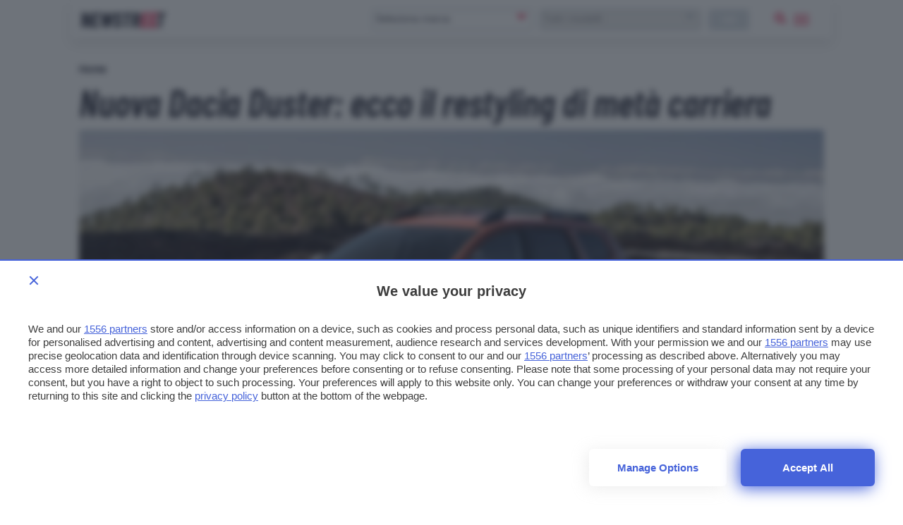

--- FILE ---
content_type: text/css
request_url: https://www.newstreet.it/app/themes/newstreet/styles/core/core.css?ver=1.0.066
body_size: 17986
content:
/*! Spectre.css v0.5.8 | MIT License | github.com/picturepan2/spectre */@font-face{font-family:caricons;src:url(../../assets/icons/caricons.eot?k9do8y);src:url(../../assets/icons/caricons.eot?k9do8y#iefix) format('embedded-opentype'),url(../../assets/icons/caricons.ttf?k9do8y) format('truetype'),url(../../assets/icons/caricons.woff?k9do8y) format('woff'),url(../../assets/icons/caricons.svg?k9do8y#caricons) format('svg');font-weight:400;font-style:normal;font-display:swap}[class*=" ns-"],[class^=ns-]{font-family:caricons!important;speak:none;font-style:normal;font-weight:400;font-variant:normal;text-transform:none;line-height:1;-webkit-font-smoothing:antialiased;-moz-osx-font-smoothing:grayscale}.ns-berlina2v:before{content:"\e900"}.ns-berlina3v:before{content:"\e901"}.ns-cabrio:before{content:"\e902"}.ns-citycar:before{content:"\e903"}.ns-coupe:before{content:"\e904"}.ns-crossover:before{content:"\e905"}.ns-documenti:before{content:"\e906"}.ns-eco-sostenibilita:before{content:"\e907"}.ns-innovazione:before{content:"\e908"}.ns-manutenzione:before{content:"\e909"}.ns-monovolume:before{content:"\e90a"}.ns-volante:before{content:"\e90b"}.ns-patente:before{content:"\e90c"}.ns-risparmiare:before{content:"\e90d"}.ns-smart-mobility:before{content:"\e90e"}.ns-sport:before{content:"\e90f"}.ns-stationwagon:before{content:"\e910"}.ns-suv:before{content:"\e911"}.ns-tecnologia:before{content:"\e912"}.city-car:before{content:"\e903"}.citycar:before{content:"\e903"}.berlina-2-vol:before{content:"\e900"}.ns-berlina-2-vol:before{content:"\e900"}.berlina-3-vol:before{content:"\e901"}.ns-berlina-3-vol:before{content:"\e901"}.cabriolet:before{content:"\e902"}.ns-cabriolet:before{content:"\e902"}.coupe:before{content:"\e904"}.crossover:before{content:"\e905"}.monovolume:before{content:"\e90a"}.suv:before{content:"\e911"}.wagon:before{content:"\e910"}.ns-wagon:before{content:"\e910"}.targa:before{content:"\e90f"}@font-face{font-family:ns_icon;src:url(../../assets/fonts/ns_icon/ns_icon.eot?1d8kj8);src:url(../../assets/fonts/ns_icon/ns_icon.eot?1d8kj8#iefix) format('embedded-opentype'),url(../../assets/fonts/ns_icon/ns_icon.ttf?1d8kj8) format('truetype'),url(../../assets/fonts/ns_icon/ns_icon.woff?1d8kj8) format('woff'),url(../../assets/fonts/ns_icon/ns_icon.svg?1d8kj8#ns_icon) format('svg');font-weight:400;font-style:normal;font-display:swap}[class*=" icon-"],[class^=icon-]{font-family:ns_icon!important;speak:none;font-style:normal;font-weight:400;font-variant:normal;text-transform:none;line-height:1;-webkit-font-smoothing:antialiased;-moz-osx-font-smoothing:grayscale}.icon-angle-double-left:before{content:"\e900"}.icon-angle-double-right:before{content:"\e91b"}.icon-angle-down:before{content:"\e902"}.icon-angle-right:before{content:"\e91c"}.icon-arrow-alt-circle-down:before{content:"\e904"}.icon-arrow-right:before{content:"\e905"}.icon-bell:before{content:"\e906"}.icon-camera:before{content:"\e907"}.icon-clock:before{content:"\e908"}.icon-cog:before{content:"\e909"}.icon-copyright:before{content:"\e90a"}.icon-expand:before{content:"\e90b"}.icon-facebook-f:before{content:"\e90c"}.icon-flipboard:before{content:"\e90d"}.icon-link:before{content:"\e90e"}.icon-paper-plane:before{content:"\e90f"}.icon-pause-circle:before{content:"\e910"}.icon-play-circle:before{content:"\e911"}.icon-plus:before{content:"\e91d"}.icon-search:before{content:"\e91e"}.icon-th:before{content:"\e914"}.icon-twitter:before{content:"\e915"}.icon-whatsapp:before{content:"\e916"}.icon-check:before{content:"\f00c"}.icon-map-marker:before{content:"\f041"}.icon-compress:before{content:"\f066"}.icon-phone:before{content:"\f095"}html{font-family:sans-serif;-ms-text-size-adjust:100%;-webkit-text-size-adjust:100%}body{margin:0}article,aside,header,nav,section{display:block}figcaption,figure,main{display:block}hr{box-sizing:content-box;height:0;overflow:visible}a{background-color:transparent;-webkit-text-decoration-skip:objects}a:active,a:hover{outline-width:0}address{font-style:normal}b,strong{font-weight:inherit}b,strong{font-weight:bolder}code,kbd,pre,samp{font-family:"SF Mono","Segoe UI Mono","Roboto Mono",Menlo,Courier,monospace;font-size:1em}dfn{font-style:italic}small{font-size:80%;font-weight:400}sub,sup{font-size:75%;line-height:0;position:relative;vertical-align:baseline}sub{bottom:-.25em}sup{top:-.5em}audio,video{display:inline-block}audio:not([controls]){display:none;height:0}img{border-style:none}svg:not(:root){overflow:hidden}button,input,optgroup,select,textarea{font-family:inherit;font-size:inherit;line-height:inherit;margin:0}button,input{overflow:visible}button,select{text-transform:none}[type=reset],[type=submit],button,html [type=button]{-webkit-appearance:button}[type=button]::-moz-focus-inner,[type=reset]::-moz-focus-inner,[type=submit]::-moz-focus-inner,button::-moz-focus-inner{border-style:none;padding:0}fieldset{border:0;margin:0;padding:0}legend{box-sizing:border-box;color:inherit;display:table;max-width:100%;padding:0;white-space:normal}progress{display:inline-block;vertical-align:baseline}textarea{overflow:auto}[type=checkbox],[type=radio]{box-sizing:border-box;padding:0}[type=number]::-webkit-inner-spin-button,[type=number]::-webkit-outer-spin-button{height:auto}[type=search]{-webkit-appearance:textfield;outline-offset:-2px}[type=search]::-webkit-search-cancel-button,[type=search]::-webkit-search-decoration{-webkit-appearance:none}::-webkit-file-upload-button{-webkit-appearance:button;font:inherit}details,menu{display:block}summary{display:list-item;outline:0}canvas{display:inline-block}template{display:none}[hidden]{display:none}.table{border-collapse:collapse;border-spacing:0;width:100%;text-align:left}.table.table-striped tbody tr:nth-of-type(odd){background:#ececf2}.table tbody tr.active,.table.table-striped tbody tr.active{background:#e3e3eb}.table.table-hover tbody tr:hover{background:#e3e3eb}.table.table-scroll{display:block;overflow-x:auto;padding-bottom:.75rem;white-space:nowrap}.table td,.table th{border-bottom:.05rem solid #cecfdd;padding:.6rem .4rem}.table th{border-bottom-width:.1rem}.btn{appearance:none;background:#fff;border:.05rem solid #ed1a4d;border-radius:4px;color:#ed1a4d;cursor:pointer;display:inline-block;font-size:.8rem;height:1.8rem;line-height:1.2rem;outline:0;padding:.25rem .4rem;text-align:center;text-decoration:none;transition:background .2s,border .2s,box-shadow .2s,color .2s;user-select:none;vertical-align:middle;white-space:nowrap}.btn:focus{box-shadow:0 0 0 .1rem rgba(237,26,77,.2)}.btn:focus,.btn:hover{background:#fbcbd7;border-color:#e61245;text-decoration:none}.btn.active,.btn:active{background:#e61245;border-color:#ce103e;color:#fff;text-decoration:none}.btn.active.loading::after,.btn:active.loading::after{border-bottom-color:#fff;border-left-color:#fff}.btn.disabled,.btn:disabled,.btn[disabled]{cursor:default;opacity:.5;pointer-events:none}.btn.btn-primary{background:#ed1a4d;border-color:#e61245;color:#fff}.btn.btn-primary:focus,.btn.btn-primary:hover{background:#dc1142;border-color:#ce103e;color:#fff}.btn.btn-primary.active,.btn.btn-primary:active{background:#d3113f;border-color:#c50f3b;color:#fff}.btn.btn-primary.loading::after{border-bottom-color:#fff;border-left-color:#fff}.btn.btn-success{background:#32b643;border-color:#2faa3f;color:#fff}.btn.btn-success:focus{box-shadow:0 0 0 .1rem rgba(50,182,67,.2)}.btn.btn-success:focus,.btn.btn-success:hover{background:#30ae40;border-color:#2da23c;color:#fff}.btn.btn-success.active,.btn.btn-success:active{background:#2a9a39;border-color:#278e34;color:#fff}.btn.btn-success.loading::after{border-bottom-color:#fff;border-left-color:#fff}.btn.btn-error{background:#e85600;border-color:#d95000;color:#fff}.btn.btn-error:focus{box-shadow:0 0 0 .1rem rgba(232,86,0,.2)}.btn.btn-error:focus,.btn.btn-error:hover{background:#de5200;border-color:#cf4d00;color:#fff}.btn.btn-error.active,.btn.btn-error:active{background:#c44900;border-color:#b54300;color:#fff}.btn.btn-error.loading::after{border-bottom-color:#fff;border-left-color:#fff}.btn.btn-link{background:0 0;border-color:transparent;color:#ed1a4d}.btn.btn-link.active,.btn.btn-link:active,.btn.btn-link:focus,.btn.btn-link:hover{color:#c50f3b}.btn.btn-sm{font-size:.7rem;height:1.4rem;padding:.05rem .3rem}.btn.btn-lg{font-size:.9rem;height:2rem;padding:.35rem .6rem}.btn.btn-block{display:block;width:100%}.btn.btn-action{width:1.8rem;padding-left:0;padding-right:0}.btn.btn-action.btn-sm{width:1.4rem}.btn.btn-action.btn-lg{width:2rem}.btn.btn-clear{background:0 0;border:0;color:currentColor;height:1rem;line-height:.8rem;margin-left:.2rem;margin-right:-2px;opacity:1;padding:.1rem;text-decoration:none;width:1rem}.btn.btn-clear:focus,.btn.btn-clear:hover{background:rgba(236,236,242,.5);opacity:.95}.btn.btn-clear::before{content:"\2715"}.btn-group{display:inline-flex;flex-wrap:wrap}.btn-group .btn{flex:1 0 auto}.btn-group .btn:first-child:not(:last-child){border-bottom-right-radius:0;border-top-right-radius:0}.btn-group .btn:not(:first-child):not(:last-child){border-radius:0;margin-left:-.05rem}.btn-group .btn:last-child:not(:first-child){border-bottom-left-radius:0;border-top-left-radius:0;margin-left:-.05rem}.btn-group .btn.active,.btn-group .btn:active,.btn-group .btn:focus,.btn-group .btn:hover{z-index:1}.btn-group.btn-group-block{display:flex}.btn-group.btn-group-block .btn{flex:1 0 0}.form-group:not(:last-child){margin-bottom:.4rem}fieldset{margin-bottom:.8rem}legend{font-size:.9rem;font-weight:500;margin-bottom:.8rem}.form-label{display:block;line-height:1.2rem;padding:.3rem 0}.form-label.label-sm{font-size:.7rem;padding:.1rem 0}.form-label.label-lg{font-size:.9rem;padding:.4rem 0}.form-input{appearance:none;background:#fff;background-image:none;border:.05rem solid #b0b1c8;border-radius:4px;color:#313347;display:block;font-size:.8rem;height:1.8rem;line-height:1.2rem;max-width:100%;outline:0;padding:.25rem .4rem;position:relative;transition:background .2s,border .2s,box-shadow .2s,color .2s;width:100%}.form-input:focus{box-shadow:0 0 0 .1rem rgba(237,26,77,.2);border-color:#ed1a4d}.form-input::placeholder{color:#b0b1c8}.form-input.input-sm{font-size:.7rem;height:1.4rem;padding:.05rem .3rem}.form-input.input-lg{font-size:.9rem;height:2rem;padding:.35rem .6rem}.form-input.input-inline{display:inline-block;vertical-align:middle;width:auto}.form-input[type=file]{height:auto}textarea.form-input,textarea.form-input.input-lg,textarea.form-input.input-sm{height:auto}.form-input-hint{color:#b0b1c8;font-size:.7rem;margin-top:.2rem}.has-success .form-input-hint,.is-success+.form-input-hint{color:#32b643}.has-error .form-input-hint,.is-error+.form-input-hint{color:#e85600}.form-select{appearance:none;border:.05rem solid #b0b1c8;border-radius:4px;color:inherit;font-size:.8rem;height:1.8rem;line-height:1.2rem;outline:0;padding:.25rem .4rem;vertical-align:middle;width:100%;background:#fff}.form-select:focus{box-shadow:0 0 0 .1rem rgba(237,26,77,.2);border-color:#ed1a4d}.form-select::-ms-expand{display:none}.form-select.select-sm{font-size:.7rem;height:1.4rem;padding:.05rem 1.1rem .05rem .3rem}.form-select.select-lg{font-size:.9rem;height:2rem;padding:.35rem 1.4rem .35rem .6rem}.form-select[multiple],.form-select[size]{height:auto;padding:.25rem .4rem}.form-select[multiple] option,.form-select[size] option{padding:.1rem .2rem}.form-select:not([multiple]):not([size]){background:#fff url("data:image/svg+xml;charset=utf8,%3Csvg%20xmlns='http://www.w3.org/2000/svg'%20viewBox='0%200%204%205'%3E%3Cpath%20fill='%23667189'%20d='M2%200L0%202h4zm0%205L0%203h4z'/%3E%3C/svg%3E") no-repeat right .35rem center/.4rem .5rem;padding-right:1.2rem}.has-icon-left,.has-icon-right{position:relative}.has-icon-left .form-icon,.has-icon-right .form-icon{height:.8rem;margin:0 .25rem;position:absolute;top:50%;transform:translateY(-50%);width:.8rem;z-index:2}.has-icon-left .form-icon{left:.05rem}.has-icon-left .form-input{padding-left:1.3rem}.has-icon-right .form-icon{right:.05rem}.has-icon-right .form-input{padding-right:1.3rem}.form-checkbox,.form-radio,.form-switch{display:block;line-height:1.2rem;margin:.2rem 0;min-height:1.4rem;padding:.1rem .4rem .1rem 1.2rem;position:relative}.form-checkbox input,.form-radio input,.form-switch input{clip:rect(0,0,0,0);height:1px;margin:-1px;overflow:hidden;position:absolute;width:1px}.form-checkbox input:focus+.form-icon,.form-radio input:focus+.form-icon,.form-switch input:focus+.form-icon{box-shadow:0 0 0 .1rem rgba(237,26,77,.2);border-color:#ed1a4d}.form-checkbox input:checked+.form-icon,.form-radio input:checked+.form-icon,.form-switch input:checked+.form-icon{background:#ed1a4d;border-color:#ed1a4d}.form-checkbox .form-icon,.form-radio .form-icon,.form-switch .form-icon{border:.05rem solid #b0b1c8;cursor:pointer;display:inline-block;position:absolute;transition:background .2s,border .2s,box-shadow .2s,color .2s}.form-checkbox.input-sm,.form-radio.input-sm,.form-switch.input-sm{font-size:.7rem;margin:0}.form-checkbox.input-lg,.form-radio.input-lg,.form-switch.input-lg{font-size:.9rem;margin:.3rem 0}.form-checkbox .form-icon,.form-radio .form-icon{background:#fff;height:.8rem;left:0;top:.3rem;width:.8rem}.form-checkbox input:active+.form-icon,.form-radio input:active+.form-icon{background:#e3e3eb}.form-checkbox .form-icon{border-radius:4px}.form-checkbox input:checked+.form-icon::before{background-clip:padding-box;border:.1rem solid #fff;border-left-width:0;border-top-width:0;content:"";height:9px;left:50%;margin-left:-3px;margin-top:-6px;position:absolute;top:50%;transform:rotate(45deg);width:6px}.form-checkbox input:indeterminate+.form-icon{background:#ed1a4d;border-color:#ed1a4d}.form-checkbox input:indeterminate+.form-icon::before{background:#fff;content:"";height:2px;left:50%;margin-left:-5px;margin-top:-1px;position:absolute;top:50%;width:10px}.form-radio .form-icon{border-radius:50%}.form-radio input:checked+.form-icon::before{background:#fff;border-radius:50%;content:"";height:6px;left:50%;position:absolute;top:50%;transform:translate(-50%,-50%);width:6px}.form-switch{padding-left:2rem}.form-switch .form-icon{background:#b0b1c8;background-clip:padding-box;border-radius:.45rem;height:.9rem;left:0;top:.25rem;width:1.6rem}.form-switch .form-icon::before{background:#fff;border-radius:50%;content:"";display:block;height:.8rem;left:0;position:absolute;top:0;transition:background .2s,border .2s,box-shadow .2s,color .2s,left .2s;width:.8rem}.form-switch input:checked+.form-icon::before{left:14px}.form-switch input:active+.form-icon::before{background:#ececf2}.input-group{display:flex}.input-group .input-group-addon{background:#ececf2;border:.05rem solid #b0b1c8;border-radius:4px;line-height:1.2rem;padding:.25rem .4rem;white-space:nowrap}.input-group .input-group-addon.addon-sm{font-size:.7rem;padding:.05rem .3rem}.input-group .input-group-addon.addon-lg{font-size:.9rem;padding:.35rem .6rem}.input-group .form-input,.input-group .form-select{flex:1 1 auto;width:1%}.input-group .input-group-btn{z-index:1}.input-group .form-input:first-child:not(:last-child),.input-group .form-select:first-child:not(:last-child),.input-group .input-group-addon:first-child:not(:last-child),.input-group .input-group-btn:first-child:not(:last-child){border-bottom-right-radius:0;border-top-right-radius:0}.input-group .form-input:not(:first-child):not(:last-child),.input-group .form-select:not(:first-child):not(:last-child),.input-group .input-group-addon:not(:first-child):not(:last-child),.input-group .input-group-btn:not(:first-child):not(:last-child){border-radius:0;margin-left:-.05rem}.input-group .form-input:last-child:not(:first-child),.input-group .form-select:last-child:not(:first-child),.input-group .input-group-addon:last-child:not(:first-child),.input-group .input-group-btn:last-child:not(:first-child){border-bottom-left-radius:0;border-top-left-radius:0;margin-left:-.05rem}.input-group .form-input:focus,.input-group .form-select:focus,.input-group .input-group-addon:focus,.input-group .input-group-btn:focus{z-index:2}.input-group .form-select{width:auto}.input-group.input-inline{display:inline-flex}.form-input.is-success,.form-select.is-success,.has-success .form-input,.has-success .form-select{background:#f9fdfa;border-color:#32b643}.form-input.is-success:focus,.form-select.is-success:focus,.has-success .form-input:focus,.has-success .form-select:focus{box-shadow:0 0 0 .1rem rgba(50,182,67,.2)}.form-input.is-error,.form-select.is-error,.has-error .form-input,.has-error .form-select{background:#fffaf7;border-color:#e85600}.form-input.is-error:focus,.form-select.is-error:focus,.has-error .form-input:focus,.has-error .form-select:focus{box-shadow:0 0 0 .1rem rgba(232,86,0,.2)}.form-checkbox.is-error .form-icon,.form-radio.is-error .form-icon,.form-switch.is-error .form-icon,.has-error .form-checkbox .form-icon,.has-error .form-radio .form-icon,.has-error .form-switch .form-icon{border-color:#e85600}.form-checkbox.is-error input:checked+.form-icon,.form-radio.is-error input:checked+.form-icon,.form-switch.is-error input:checked+.form-icon,.has-error .form-checkbox input:checked+.form-icon,.has-error .form-radio input:checked+.form-icon,.has-error .form-switch input:checked+.form-icon{background:#e85600;border-color:#e85600}.form-checkbox.is-error input:focus+.form-icon,.form-radio.is-error input:focus+.form-icon,.form-switch.is-error input:focus+.form-icon,.has-error .form-checkbox input:focus+.form-icon,.has-error .form-radio input:focus+.form-icon,.has-error .form-switch input:focus+.form-icon{box-shadow:0 0 0 .1rem rgba(232,86,0,.2);border-color:#e85600}.form-checkbox.is-error input:indeterminate+.form-icon,.has-error .form-checkbox input:indeterminate+.form-icon{background:#e85600;border-color:#e85600}.form-input:not(:placeholder-shown):invalid{border-color:#e85600}.form-input:not(:placeholder-shown):invalid:focus{box-shadow:0 0 0 .1rem rgba(232,86,0,.2);background:#fffaf7}.form-input:not(:placeholder-shown):invalid+.form-input-hint{color:#e85600}.form-input.disabled,.form-input:disabled,.form-select.disabled,.form-select:disabled{background-color:#e3e3eb;cursor:not-allowed;opacity:.5}.form-input[readonly]{background-color:#ececf2}input.disabled+.form-icon,input:disabled+.form-icon{background:#e3e3eb;cursor:not-allowed;opacity:.5}.form-switch input.disabled+.form-icon::before,.form-switch input:disabled+.form-icon::before{background:#fff}.form-horizontal{padding:.4rem 0}.form-horizontal .form-group{display:flex;flex-wrap:wrap}.form-inline{display:inline-block}.label{border-radius:4px;line-height:1.25;padding:.1rem .2rem;background:#e3e3eb;color:#3c3d56;display:inline-block}.label.label-rounded{border-radius:5rem;padding-left:.4rem;padding-right:.4rem}.label.label-primary{background:#ed1a4d;color:#fff}.label.label-secondary{background:#fbcbd7;color:#ed1a4d}.label.label-success{background:#32b643;color:#fff}.label.label-warning{background:#ffb700;color:#fff}.label.label-error{background:#e85600;color:#fff}.img-responsive{display:block;height:auto;max-width:100%}.img-fit-cover{object-fit:cover}.img-cover{object-fit:cover;height:100%!important;overflow:hidden}.img-contain{object-fit:contain}.img-fit-contain{object-fit:contain}.video-responsive{display:block;overflow:hidden;padding:0;position:relative;width:100%}.video-responsive::before{content:"";display:block;padding-bottom:56.25%}.video-responsive embed,.video-responsive iframe,.video-responsive object{border:0;bottom:0;height:100%;left:0;position:absolute;right:0;top:0;width:100%}video.video-responsive{height:auto;max-width:100%}video.video-responsive::before{content:none}.video-responsive-4-3::before{padding-bottom:75%}.video-responsive-1-1::before{padding-bottom:100%}.figure{margin:0 0 .4rem 0}.figure .figure-caption{color:#5b5e83;margin-top:.4rem}.bar{background:#e3e3eb;border-radius:4px;display:flex;flex-wrap:nowrap;height:.8rem;width:100%}.bar.bar-sm{height:.2rem}.bar .bar-item{background:#ed1a4d;color:#fff;display:block;font-size:.7rem;flex-shrink:0;line-height:.8rem;height:100%;position:relative;text-align:center;width:0}.bar .bar-item:first-child{border-bottom-left-radius:4px;border-top-left-radius:4px}.bar .bar-item:last-child{border-bottom-right-radius:4px;border-top-right-radius:4px;flex-shrink:1}.bar-slider{height:.1rem;margin:.4rem 0;position:relative}.bar-slider .bar-item{left:0;padding:0;position:absolute}.bar-slider .bar-item:not(:last-child):first-child{background:#e3e3eb;z-index:1}.bar-slider .bar-slider-btn{background:#ed1a4d;border:0;border-radius:50%;height:.6rem;padding:0;position:absolute;right:0;top:50%;transform:translate(50%,-50%);width:.6rem}.bar-slider .bar-slider-btn:active{box-shadow:0 0 0 .1rem #ed1a4d}.menu{box-shadow:0 .05rem .2rem rgba(39,40,56,.3);background:#fff;border-radius:4px;list-style:none;margin:0;min-width:180px;padding:.4rem;transform:translateY(.2rem);z-index:300}.menu.menu-nav{background:0 0;box-shadow:none}.menu .menu-item{margin-top:0;padding:0 .4rem;position:relative;text-decoration:none}.menu .menu-item>a{border-radius:4px;color:inherit;display:block;margin:0 -.4rem;padding:.2rem .4rem;text-decoration:none}.menu .menu-item>a:focus,.menu .menu-item>a:hover{background:#fbcbd7;color:#ed1a4d}.menu .menu-item>a.active,.menu .menu-item>a:active{background:#fbcbd7;color:#ed1a4d}.menu .menu-item .form-checkbox,.menu .menu-item .form-radio,.menu .menu-item .form-switch{margin:.1rem 0}.menu .menu-item+.menu-item{margin-top:.2rem}.menu .menu-badge{align-items:center;display:flex;height:100%;position:absolute;right:0;top:0}.menu .menu-badge .label{margin-right:.4rem}.modal{align-items:center;bottom:0;display:none;justify-content:center;left:0;opacity:0;overflow:hidden;padding:.4rem;position:fixed;right:0;top:0}.modal.active,.modal:target{display:flex;opacity:1;z-index:400}.modal.active .modal-overlay,.modal:target .modal-overlay{background:rgba(236,236,242,.75);bottom:0;cursor:default;display:block;left:0;position:absolute;right:0;top:0}.modal.active .modal-container,.modal:target .modal-container{animation:slide-down .2s ease 1;z-index:1}.modal.modal-sm .modal-container{max-width:320px;padding:0 .4rem}.modal.modal-lg .modal-overlay{background:#fff}.modal.modal-lg .modal-container{box-shadow:none;max-width:960px}.modal-container{box-shadow:0 .2rem .5rem rgba(39,40,56,.3);background:#fff;border-radius:4px;display:flex;flex-direction:column;max-height:75vh;max-width:640px;padding:0 .8rem;width:100%}.modal-container.modal-fullheight{max-height:100vh}.modal-container .modal-header{color:#272838;padding:.8rem}.modal-container .modal-body{overflow-y:auto;padding:.8rem;position:relative}.modal-container .modal-footer{padding:.8rem;text-align:right}.pagination{display:flex;list-style:none;margin:.2rem 0;padding:.2rem 0}.pagination .page-item{margin:.2rem .05rem}.pagination .page-item span{display:inline-block;padding:.2rem .2rem}.pagination .page-item a{border-radius:4px;display:inline-block;padding:.2rem .4rem;text-decoration:none}.pagination .page-item a:focus,.pagination .page-item a:hover{color:#ed1a4d}.pagination .page-item.disabled a{cursor:default;opacity:.5;pointer-events:none}.pagination .page-item.active a{background:#ed1a4d;color:#fff}.pagination .page-item.page-next,.pagination .page-item.page-prev{flex:1 0 50%}.pagination .page-item.page-next{text-align:right}.pagination .page-item .page-item-title{margin:0}.pagination .page-item .page-item-subtitle{margin:0;opacity:.5}.tooltip{position:relative}.tooltip::after{background:rgba(39,40,56,.95);border-radius:4px;bottom:100%;color:#fff;content:attr(data-tooltip);display:block;font-size:.7rem;left:50%;max-width:320px;opacity:0;overflow:hidden;padding:.2rem .4rem;pointer-events:none;position:absolute;text-overflow:ellipsis;transform:translate(-50%,.4rem);transition:opacity .2s,transform .2s;white-space:pre;z-index:300}.tooltip:focus::after,.tooltip:hover::after{opacity:1;transform:translate(-50%,-.2rem)}.tooltip.disabled,.tooltip[disabled]{pointer-events:auto}.tooltip.tooltip-right::after{bottom:50%;left:100%;transform:translate(-.2rem,50%)}.tooltip.tooltip-right:focus::after,.tooltip.tooltip-right:hover::after{transform:translate(.2rem,50%)}.tooltip.tooltip-bottom::after{bottom:auto;top:100%;transform:translate(-50%,-.4rem)}.tooltip.tooltip-bottom:focus::after,.tooltip.tooltip-bottom:hover::after{transform:translate(-50%,.2rem)}.tooltip.tooltip-left::after{bottom:50%;left:auto;right:100%;transform:translate(.4rem,50%)}.tooltip.tooltip-left:focus::after,.tooltip.tooltip-left:hover::after{transform:translate(-.2rem,50%)}.grid{box-sizing:border-box;display:-webkit-flex;display:-ms-flexbox;display:-webkit-box;display:flex;-webkit-flex:0 1 auto;-ms-flex:0 1 auto;-webkit-box-flex:0;flex:0 1 auto;-webkit-flex-direction:row;-ms-flex-direction:row;-webkit-box-orient:horizontal;-webkit-box-direction:normal;flex-direction:row;-webkit-flex-wrap:wrap;-ms-flex-wrap:wrap;flex-wrap:wrap;margin:0 -12px 0 -12px}.grid.grid-nogutter{margin:0}.grid.grid-nogutter>.col{padding:0}.col{box-sizing:border-box;-webkit-flex:0 0 auto;-ms-flex:0 0 auto;flex:0 0 auto;-webkit-flex-grow:1;-ms-flex-positive:1;-webkit-box-flex:1;flex-grow:1;-ms-flex-preferred-size:0;-webkit-flex-basis:0;flex-basis:0;max-width:100%;min-width:0;padding:0 12px 0 12px}.col-align-top{-webkit-align-self:flex-start;-ms-flex-item-align:start;align-self:flex-start}.col-align-bottom{align-self:flex-end}.col-align-middle{-webkit-align-self:center;-ms-flex-item-align:center;align-self:center}.col-top{justify-content:flex-start!important;flex-direction:column;display:flex}.col-bottom{justify-content:flex-end!important;flex-direction:column;display:flex}.col-middle{justify-content:center;flex-direction:column;display:flex}.grid-start{-webkit-box-pack:start;-ms-flex-pack:start;justify-content:flex-start}.grid-center{-webkit-box-pack:center;-ms-flex-pack:center;justify-content:center}.grid-end{-webkit-box-pack:end;-ms-flex-pack:end;justify-content:flex-end}.grid-around{justify-content:space-around}.grid-between{-webkit-box-pack:justify;-ms-flex-pack:justify;justify-content:space-between}.col-first{-webkit-box-ordinal-group:0;-ms-flex-order:-1;order:-1}.col-last{-webkit-box-ordinal-group:2;-ms-flex-order:1;order:1}.grid-reverse{-webkit-box-orient:horizontal;-webkit-box-direction:reverse;-ms-flex-direction:row-reverse;flex-direction:row-reverse}.col-fixed{flex:initial}.col-grow-2{flex-grow:2}.col-grow-3{flex-grow:3}.col-grow-4{flex-grow:4}.col-grow-5{flex-grow:5}.col-grow-6{flex-grow:6}.col-grow-7{flex-grow:7}.col-grow-8{flex-grow:8}.col-grow-9{flex-grow:9}.col-grow-10{flex-grow:10}.col-grow-11{flex-grow:11}.col-1{-ms-flex-preferred-size:8.333333333%;-webkit-flex-basis:8.333333333%;flex-basis:8.333333333%;max-width:8.333333333%}.col-2{-ms-flex-preferred-size:16.666666667%;-webkit-flex-basis:16.666666667%;flex-basis:16.666666667%;max-width:16.666666667%}.col-3{-ms-flex-preferred-size:25%;-webkit-flex-basis:25%;flex-basis:25%;max-width:25%}.col-4{-ms-flex-preferred-size:33.333333333%;-webkit-flex-basis:33.333333333%;flex-basis:33.333333333%;max-width:33.333333333%}.col-5{-ms-flex-preferred-size:41.666666667%;-webkit-flex-basis:41.666666667%;flex-basis:41.666666667%;max-width:41.666666667%}.col-6{-ms-flex-preferred-size:50%;-webkit-flex-basis:50%;flex-basis:50%;max-width:50%}.col-7{-ms-flex-preferred-size:58.333333333%;-webkit-flex-basis:58.333333333%;flex-basis:58.333333333%;max-width:58.333333333%}.col-8{-ms-flex-preferred-size:66.666666667%;-webkit-flex-basis:66.666666667%;flex-basis:66.666666667%;max-width:66.666666667%}.col-9{-ms-flex-preferred-size:75%;-webkit-flex-basis:75%;flex-basis:75%;max-width:75%}.col-10{-ms-flex-preferred-size:83.333333333%;-webkit-flex-basis:83.333333333%;flex-basis:83.333333333%;max-width:83.333333333%}.col-11{-ms-flex-preferred-size:91.666666667%;-webkit-flex-basis:91.666666667%;flex-basis:91.666666667%;max-width:91.666666667%}.col-12{-ms-flex-preferred-size:100%;-webkit-flex-basis:100%;flex-basis:100%;max-width:100%}.col-brand{-ms-flex-preferred-size:12.5%;-webkit-flex-basis:12.5%;flex-basis:12.5%;max-width:12.5%}@media only screen and (max-width:624px){.col-brand{-ms-flex-preferred-size:25%;-webkit-flex-basis:25%;flex-basis:25%;max-width:25%}}@media only screen and (max-width:480px){.col-brand{-ms-flex-preferred-size:33.333333333%;-webkit-flex-basis:33.333333333%;flex-basis:33.333333333%;max-width:33.333333333%}}@media only screen and (max-width:480px){.col-sm{flex:100%;max-width:100%}.col-sm-4{flex:33.3333%;max-width:33.3333%}.col-sm-6{flex:50%;max-width:50%}}@media only screen and (max-width:624px){.col-md{flex:100%;max-width:100%}.col-md-6{flex:50%;max-width:50%}.col-md-3{flex:25%;max-width:25%}}@media only screen and (max-width:744px){.col-lg{flex:100%;max-width:100%}}.spacer-small{height:24px;width:100%;display:block}@media only screen and (min-width:320px) and (max-width:480px){.col.col-xs-6{width:50%;flex-basis:50%;max-width:50%}}body,html{position:relative;height:100%;margin:0;padding:0}*{box-sizing:border-box}body{background:#fff;font-size:14px;color:#272838;font-family:Barlow,sans-serif;margin:0;padding:0}.main-wrapper{max-width:1080px;margin:auto}.main-container{margin:auto;max-width:1080px;width:1080px;box-sizing:border-box;padding:12px;background:#fff;padding-top:78px}@media only screen and (max-width:942px){.main-container{width:100%}}@media only screen and (max-width:780px){.main-container{max-width:780px;width:100%}}@media only screen and (min-width:320px) and (max-width:480px){.main-container{max-width:480px;width:100%;padding-top:60px}}.footer-container{box-sizing:border-box}.img-responsive{width:100%;height:auto;display:block}.table-layout{display:table;width:100%}@media only screen and (max-width:942px){.table-layout{display:block}}.table-layout .article-main{display:table-cell;padding:0 0 0 32px;clear:both;position:relative;max-width:730px;vertical-align:top}@media only screen and (max-width:942px){.table-layout .article-main{padding:0}}@media only screen and (max-width:942px){.table-layout .article-main{display:block;padding:0;max-width:initial}}@media only screen and (max-width:780px){.table-layout .article-main{display:block;padding:12px}}.table-layout .article-main.widget{padding:0 0 0 24px}@media only screen and (max-width:942px){.table-layout .article-main.widget{padding:0}}.table-layout .article-main.widget .card{margin:0 0 24px 0}.table-layout.reverse .article-main{padding:0 24px 0 0}@media only screen and (max-width:942px){.table-layout.reverse .article-main{padding:0}}.table-layout.reverse .excerpt{display:none}.fixed-width-300{display:table-cell;width:300px;padding-left:0}@media only screen and (max-width:942px){.fixed-width-300{display:none!important;padding-left:0}}.fixed-width-80{display:table-cell;width:70px;text-align:center;vertical-align:top}@media only screen and (max-width:780px){.fixed-width-80{display:none;padding-right:0}}section{padding:0 0 12px 0}.spacer-1{height:12px}.spacer-2{height:24px}.spacer-3{height:32px}.spacer-4{height:48px}.spacer-5{height:52px}.main-footer{text-align:center;width:100%;display:block;background:#272838;padding:24px 0 12px;color:#fff;font-size:12px;font-weight:500;font-family:Barlow,sans-serif}.main-footer ul{list-style-type:none;margin:0;padding:0}.main-footer ul li{display:inline-block;margin:0 16px}.main-footer a{color:#fff}.main-footer .nav-item a{position:relative;display:inline-block;text-decoration:none}.main-footer .nav-item a::after{position:absolute;left:0;content:'';width:100%;height:2px;background:#ed1a4d;bottom:-4px;transform:scale(0,1);transition:transform .3s;transform-origin:left top;height:1px;background-color:#fff}.main-footer .nav-item a:hover::after{transform-origin:right top;transform:scale(1,2)}a.footer-featured{display:block;opacity:1;transition:opacity .2s ease}a.footer-featured a:hover{text-decoration:none;opacity:.9}.footer-grid .grid{text-align:left;font-size:13px}@media only screen and (max-width:780px){.footer-grid .footer-featured{margin-top:8px}}@media only screen and (max-width:780px){.footer-grid .col{margin-bottom:8px}}.footer-colophon{color:#fff;margin:12px auto}.footer-list{margin-bottom:32px}.footer-list .footer-postlist ul{margin:24px;text-align:left}.footer-list .footer-postlist ul li{display:block}.footer-list .footer-postlist ul li a{color:#f7f7f7}.footer-list .footer-postlist ul li a:hover{color:#cacaca}.logo-footer{max-width:140px;display:block;margin:32px auto 32px}::selection{color:#2e2e3e;background:#cacaca;text-shadow:none;box-shadow:none;text-decoration-color:#fff}.embed-container{position:relative;padding-bottom:56.25%;height:0;overflow:hidden;max-width:100%;border-radius:4px}.embed-container embed,.embed-container iframe,.embed-container object{position:absolute;top:0;left:0;width:100%;height:100%}.round{border-radius:50%}.radius{border-radius:4px}#blz-copy-to-clipboard{position:absolute;top:0;margin-top:-6000px}.sidebanner-single{max-width:300px;border-radius:4px}.sidebanner-single.is-stuck{margin-top:24px}.banner-content{text-align:center}.grid-sh{display:-ms-flex;display:-webkit-flex;display:flex}@media only screen and (max-width:780px){.grid-sh{display:block}}.grid-sh .col-sh-6{width:50%}@media only screen and (max-width:780px){.grid-sh .col-sh-6{width:100%}}.grid-sh .col-sh-4.col-sh-sm.lnd-image{min-width:148px;max-width:148px}@media only screen and (max-width:780px){.grid-sh .col-sh-4.col-sh-sm.lnd-image{width:100%;min-width:100%;max-width:100%}}.grid-sh>div:first-child{margin-right:12px}article .wp-block-image{padding:0;margin:0}article img{border-radius:4px}.info-table{background:0 0;margin-bottom:12px}@media only screen and (max-width:942px){.info-table{padding:12px;margin-bottom:16px}}@media only screen and (min-width:320px) and (max-width:480px){.info-table{padding:12px;display:block;overflow-x:scroll;overflow-y:hidden;white-space:nowrap;padding-bottom:0;margin:0}}@media only screen and (min-width:320px) and (max-width:480px){.info-table::-webkit-scrollbar{width:0!important;display:none}}.hero{position:relative;display:block}.hero.model img.hero-image{box-shadow:0 6px 20px rgba(200,220,227,.4)}.hero img{border-radius:4px}.hero img.hero-image{object-fit:cover;max-height:424px}.photo-credits{position:absolute;right:12px;bottom:12px}.photo-credits a,.photo-credits i{color:#fff}img.section-image{box-shadow:0 6px 20px rgba(200,220,227,.4)}section.vetrina-widget{background:#272838;padding:12px;border-radius:8px;margin-bottom:32px;box-shadow:0 6px 20px rgba(200,220,227,.4)}@media only screen and (min-width:320px) and (max-width:480px){section.vetrina-widget{background:#3c78a8}}section.vetrina-widget .card{box-shadow:none}section.vetrina-widget .section-title span{color:#fff}section.vetrina-widget .section-title span a{color:#fff;transition:color .1s ease}section.vetrina-widget .section-title span a:hover{color:#dfe3ed}.icon-wrap{position:relative;color:#272838;font-family:"Barlow Condensed",sans-serif!important;border-radius:4px;background:#dfe3ed;display:inline-block;transform:skew(-12deg);font-weight:700;overflow:hidden;padding:6px 16px;text-decoration:none;text-overflow:ellipsis;vertical-align:top;white-space:nowrap;margin:2px 6px 2px 0;box-shadow:0 6px 20px rgba(200,220,227,.4)}.icon-wrap span{transform:skew(12deg);display:block}.icon-wrap:hover{background:#ed1a4d;color:#fff}.brand-header{display:flex;justify-content:flex-start;align-items:center;margin-bottom:0}.brand-header img{max-width:100px;margin-right:12px}@media only screen and (min-width:320px) and (max-width:480px){.brand-header img{margin-right:0}}.brand-header h1{margin:0}@media only screen and (min-width:320px) and (max-width:480px){.brand-header h1{margin-top:0}}.brands-container{margin:16px 0;padding:0;overflow:hidden;padding-top:0;max-height:154px;position:relative;overflow-y:hidden;transition:max-height .5s ease}@media only screen and (min-width:320px) and (max-width:480px){.brands-container{margin:0 0 16px 0}}.brands-container:after{position:absolute;display:block;content:'';bottom:-36px;width:100%;height:123px;background:linear-gradient(to top,#fff 53%,rgba(255,255,255,0))}.brands-container.open{max-height:2000px;transition:max-height 1.5s ease}.brands-container.open:after{display:none}@media only screen and (min-width:320px) and (max-width:480px){.brands-container p{font-size:17.5px;line-height:24px}}.brands-container p a{text-decoration:underline;text-decoration-color:#ed1a4d}i.icon-angle-down.rotate:before{transform:rotate(180deg);display:inline-block}.toggle-section{color:#272838;margin-bottom:24px;display:block;text-align:center;font-weight:700}.toggle-section i{margin-left:3px;vertical-align:middle}.archive-header .toggle-section{display:block;width:100%;max-width:100%;color:#272838;text-align:center;margin:auto;font-weight:700;position:absolute;margin-top:-38px;left:0;right:auto}@media only screen and (min-width:320px) and (max-width:480px){.archive-header .toggle-section{margin-top:-38px}}.archive-header .toggle-section.open{position:relative;margin-top:0;padding-bottom:22px}.archive-header .toggle-section i{margin-left:3px;vertical-align:middle}.archive-info .toggle-section{display:block;width:100%;max-width:100%;color:#272838;text-align:center;margin:auto;font-weight:700;position:absolute;margin-top:-38px;left:0;right:auto}@media only screen and (min-width:320px) and (max-width:480px){.archive-info .toggle-section{margin-top:-38px}}.archive-info .toggle-section.open{position:relative;margin-top:0}.archive-info .toggle-section i{margin-left:3px;vertical-align:middle}.trend-header{display:block;margin-bottom:-16px}@media only screen and (min-width:320px) and (max-width:480px){.trend-header{display:block}}.trend-header .brands-container{margin:16px 0}.trend-header .toggle-section{display:block;width:100%;max-width:100%;color:#272838;text-align:center;margin:auto;font-weight:700;position:absolute;margin-top:-38px;left:0;right:auto}@media only screen and (min-width:320px) and (max-width:480px){.trend-header .toggle-section{margin-top:-38px}}.trend-header .toggle-section.open{position:relative;margin-top:0;padding-bottom:18px}.trend-header .toggle-section i{margin-left:3px;vertical-align:middle}.trend-header .trend-ftHeader{position:relative;display:block;border-radius:4px;height:200px}.trend-header .trend-ftHeader h1.white{color:#fff;position:absolute;z-index:100;bottom:0}.trend-header .trend-ftHeader .trend-ftImage{position:relative;width:100%;height:100%;background-size:cover;background-position:center center;background-repeat:no-repeat;border-radius:4px;padding:2rem}.trend-header .trend-ftHeader .trend-ftImage:after{content:'';display:block;position:absolute;bottom:0;left:0;width:100%;height:123px;border-radius:0 0 4px 4px;background:linear-gradient(to top,#333 0,rgba(255,255,255,0))}.trend-header h1{margin:-8px 0 32px 0;color:#272838}@media only screen and (min-width:320px) and (max-width:480px){.trend-header h1{margin-top:0}}.desktop{display:block}@media only screen and (max-width:780px){.desktop{display:none}}.mobile{display:none}@media only screen and (max-width:780px){.mobile{display:block}}.wp-block-image figure{padding:0;margin:0}.notfound-page .notfound-header{text-align:center}.notfound-page .notfound-header h1{font-size:2rem}@media only screen and (min-width:320px) and (max-width:480px){.notfound-page .notfound-header h1{font-size:1.5rem;margin-bottom:4px}}.notfound-page .notfound-header .icon{max-width:240px;margin:-28px auto 0}@media only screen and (min-width:320px) and (max-width:480px){.notfound-page .notfound-header .icon{max-width:180px;margin:-18px auto 0}}.notfound-page .notfound-header span{font-family:"Barlow Condensed",sans-serif;color:#d7dce3;font-size:4rem}@media only screen and (min-width:320px) and (max-width:480px){.notfound-page .notfound-header span{font-size:2.7rem}}@media only screen and (min-width:320px) and (max-width:480px){.notfound-page .notfound-header .single-excerpt{font-size:16.5px;line-height:18px;text-align:left;margin:8px}}.notfound-page .notfound-header a{font-family:Barlow,sans-serif;font-size:17px;font-weight:600;letter-spacing:-.05px;line-height:1.465;text-decoration:underline;text-decoration-color:#ed1a4d;transition:color .1s ease-out}@media only screen and (max-width:780px){.notfound-page .notfound-header a{font-size:20px}}@media only screen and (min-width:320px) and (max-width:480px){.notfound-page .notfound-header a{font-size:15.5px}}.notfound-page .notfound-header a:hover{color:#ed1a4d}.notfound-page .container-404{min-height:440px;max-width:660px;margin:auto}@media only screen and (min-width:320px) and (max-width:480px){.notfound-page .container-404{max-width:350px}}@media only screen and (min-width:320px) and (max-width:480px){.notfound-page .container-404 .search-menu{margin-top:28px}}.archive-pagination{transform:scale(1)}.archive-pagination.hidden{transform:scale(0)}.section-title.author{margin-top:32px}div[id^=attachment_]{max-width:100%}@font-face{font-family:'Barlow Condensed';font-style:italic;font-weight:600;font-display:optional;src:url(../../assets/fonts/barlow-condensed/barlow-condensed-v4-latin-600italic.eot);src:local("Barlow-Condensed"),local("Barlow-Condensed"),url(../../assets/fonts/barlow-condensed/barlow-condensed-v4-latin-600italic.eot?#iefix) format("embedded-opentype"),url(../../assets/fonts/barlow-condensed/barlow-condensed-v4-latin-600italic.woff2) format("woff2"),url(../../assets/fonts/barlow-condensed/barlow-condensed-v4-latin-600italic.woff) format("woff"),url(../../assets/fonts/barlow-condensed/barlow-condensed-v4-latin-600italic.ttf) format("truetype"),url(../../assets/fonts/barlow-condensed/barlow-condensed-v4-latin-600italic.svg#Roboto) format("svg")}@font-face{font-family:Barlow;font-style:normal;font-weight:400;font-display:optional;src:url(assets/fonts/barlow/barlow-v4-latin-regular.eot);src:local("Barlow"),local("Barlow"),url(../../assets/fonts/barlow/barlow-v4-latin-regular.eot?#iefix) format("embedded-opentype"),url(../../assets/fonts/barlow/barlow-v4-latin-regular.woff2) format("woff2"),url(../../assets/fonts/barlow/barlow-v4-latin-regular.woff) format("woff"),url(../../assets/fonts/barlow/barlow-v4-latin-regular.ttf) format("truetype"),url(../../assets/fonts/barlow/barlow-v4-latin-regular.svg#Roboto) format("svg")}@font-face{font-family:Barlow;font-style:normal;font-weight:600;font-display:optional;src:url(assets/fonts/barlow/barlow-v4-latin-regular-600.eot);src:local("Barlow"),local("Barlow"),url(../../assets/fonts/barlow/barlow-v4-latin-regular-600..eot?#iefix) format("embedded-opentype"),url(../../assets/fonts/barlow/barlow-v4-latin-regular-600..svg#Roboto) format("svg")}html{font-size:17.5px;-webkit-font-smoothing:antialiased;-moz-osx-font-smoothing:grayscale}*{-webkit-tap-highlight-color:transparent}h1.logo-text{font-size:25px;margin-top:9px;font-style:normal;color:#272838;text-transform:uppercase}h1.logo-text span{color:#ed1a4d}h1.logo-text.white{color:#fff;transition:all .2s ease-in-out}h1.logo-text.white:hover{letter-spacing:1px}body{font-weight:400;color:#272838}a{color:#272838;text-decoration:none}p{margin:8px 0 0;font-size:17.5px;letter-spacing:-.05px;line-height:1.465;word-break:break-word}@media only screen and (max-width:780px){p{font-size:17.5px;line-height:28px}}h1,h2,h3,h4,h5{margin:12px 0 12px;font-family:"Barlow Condensed",sans-serif;word-break:break-word;font-weight:400;line-height:1.15}h1{margin-top:0;font-size:54px}@media only screen and (max-width:780px){h1{font-size:48px;line-height:1}}@media only screen and (min-width:320px) and (max-width:480px){h1{font-size:48px;line-height:1}}h2{font-size:28px}h3{font-size:23px}h4{font-size:28px}h5{font-size:21px}.text_small,small{font-size:12px}.t-left{text-align:left}.t-center{text-align:center}.t-right{text-align:right}.btn{font-family:Barlow,sans-serif!important;font-style:normal!important;border-radius:4px;border:none;box-shadow:none!important;text-shadow:none!important;color:#272838;font-weight:600;letter-spacing:.125px;font-size:14px;line-height:25px;padding:4px 16px;transition:opacity .2s linear}.btn.btn-default{background:#ed1a4d;text-transform:lowercase;color:#fff;font-weight:600;letter-spacing:.125px;font-size:14px;line-height:28px;vertical-align:bottom;padding:4px 16px;min-height:36px}.btn.btn-default:hover{opacity:.85}.btn.default{background:#ed1a4d;text-transform:lowercase;color:#fff;font-weight:600;letter-spacing:.125px;font-size:14px;line-height:28px;vertical-align:bottom;padding:4px 16px;min-height:36px}.btn.default:hover{opacity:.85}.btn-loadmore{background:#ed1a4d;color:#fff;line-height:22px}.btn-loadmore:hover{background:#272838;color:#ed1a4d}b,strong{font-weight:600}.modal a{font-size:inherit}.nwl-cta{position:absolute;margin-top:-32px;right:14px}.nwl-cta a{border-radius:0 4px 4px 0;border:2px solid gold}p{color:#272838}section.article-content{margin-top:32px}@media only screen and (max-width:942px){section.article-content{margin-top:0}}.article-main p:first-of-type{margin-top:8px}swapquote{padding:0 36px;border-left:2px solid #dfe3ed;margin:32px -16px 32px 0;width:calc(100% - 16px)}@media only screen and (max-width:780px){swapquote{padding:0 16px;border-left:2px solid #dfe3ed;margin:32px -16px 32px 0;width:calc(100% - 16px)}}swapquote p{font-weight:400;font-family:Barlow,sans-serif;font-style:italic;margin:0;line-height:1.8;letter-spacing:.5px}@media only screen and (max-width:780px){swapquote p{line-height:1.55;letter-spacing:-.725px}}.single-excerpt{font-size:17.5px;line-height:1.3rem;font-weight:400;font-style:normal;margin-top:24px;margin-bottom:24px;color:#272838}@media only screen and (max-width:780px){.single-excerpt{font-size:19.5px;line-height:26px}}.has-drop-cap{padding-top:0}@media only screen and (min-width:320px) and (max-width:480px){.has-drop-cap{padding-top:12px}}.has-drop-cap::first-letter{font-family:Barlow,sans-serif;float:left;font-size:5.3rem;line-height:60px;margin:6px 8px 0 2px;font-weight:600;font-style:normal!important}@media only screen and (max-width:780px){.has-drop-cap::first-letter{font-size:3.6rem;color:#272838;margin:-5px 8px 0 2px}}section.post-content.no-dropcap p.has-drop-cap::first-letter{font-family:inherit;float:inherit;font-size:inherit;line-height:inherit;margin:inherit;font-weight:inherit;font-style:inherit}.section-title h1,.section-title h2,.section-title h3,.section-title h4{margin:0 0 12px 0;font-size:1.777em;color:#aeb9c6;font-size:18px;font-style:normal;font-weight:700;text-transform:uppercase;letter-spacing:.365px}.section-title i{color:#ed1a4d;font-size:13px}.section-title span{margin:0 0 12px 0;font-size:1.777em;color:#272838;font-size:18px;font-style:normal;font-weight:700;text-transform:uppercase;letter-spacing:.365px}.section-title.small h1,.section-title.small h2,.section-title.small h3,.section-title.small h4,.section-title.small span{margin:0 0 12px 0;font-size:1.777em;font-family:Barlow,sans-serif;color:#aeb9c6;font-size:14px;font-style:normal;font-weight:400;text-transform:none;letter-spacing:.365px}.section-title.small i{color:#aeb9c6;margin:0 6px}.pagination{justify-content:center}@media only screen and (min-width:320px) and (max-width:480px){.pagination{justify-content:center}}.pagination li.page-item a{padding:2px 8px}.pagination li.page-item.current{background:#ed1a4d;border-radius:4px}.pagination li.page-item.current a{color:#fff;font-weight:600}.pagination .page-item.active a{background:#ed1a4d;color:#fff;font-weight:800;border-radius:4px}.sponsor-tag{position:absolute;bottom:6px;right:6px;background:#fff;color:#aeb9c6;padding:2px 6px;border-radius:4px;font-family:"Barlow Condensed",sans-serif;font-size:12px;letter-spacing:1px}.sponsor-tag-single{position:relative;background:#aeb9c6;color:#fff;padding:2px 6px;display:inline-swap;border-radius:4px;font-family:"Barlow Condensed",sans-serif;font-size:12px;letter-spacing:1px}.chip{align-items:center;background:#eef0f3;border-radius:5rem;display:inline-flex;display:-ms-inline-flexbox;-ms-flex-align:center;font-size:90%;height:1.2rem;line-height:.8rem;margin:.1rem;max-width:320px;overflow:hidden;padding:.2rem .4rem;text-decoration:none;text-overflow:ellipsis;vertical-align:middle;white-space:nowrap;margin:4px;font-weight:700}@media only screen and (min-width:320px) and (max-width:480px){section.featured-news .card-content{padding-top:40px}}section.featured-news h2{font-size:29.5px;line-height:30px}@media only screen and (min-width:320px) and (max-width:480px){section.featured-news h2{font-size:26px;line-height:23px}}.search-widget-wrapper{display:flex;align-items:center;justify-content:space-between}.search-widget-wrapper .btn{max-width:54px}.search-widget-wrapper .mobile-select{position:relative}.search-widget-wrapper .mobile-select select{display:swap;margin-right:4px;width:39vw;min-height:30px;background:#fff;outline:0;padding-left:12px;border:1px solid #dfe3ed;box-shadow:0 6px 20px rgba(200,220,227,.4);border-radius:4px;-moz-appearance:none;-webkit-appearance:none}.search-widget-wrapper .mobile-select:before{font-family:ns_icon!important;content:"\e902";color:#ed1a4d;font-size:14px;border:0;margin-right:-6px;margin-top:1px;transform:rotate(0);width:10px;height:10px;right:16px;top:4px;text-align:center;position:absolute}.single-credits{position:absolute;margin-top:-26px;right:16px;z-index:100}.single-credits a{color:#dfe3ed}.single-credits a i{font-size:12px}.versus-header .grid:before,.vs-image span:after,h1#post-title,h1.article-title.title1{font-weight:600}figcaption{color:#8192a6}table.wp-swap-table{margin:32px auto}table.wp-swap-table tbody{display:swap;background:#fff;border-radius:8px}table.wp-swap-table tbody tr{padding:4px;display:swap;padding:4px;display:swap;min-height:38px;line-height:28px}table.wp-swap-table tbody tr:nth-child(odd){background:#fafbfc}table.wp-swap-table tbody td{display:inline-swap;margin:0 8px;min-width:120px}table.wp-swap-table tbody td:nth-child(1){font-weight:600}span.category.news{color:#3e92cc}span.category.come-fare,span.category.comprare,span.category.da-sapere{color:#ed1a4d}.toast.toast-primary{background:#3e92cc;border-color:#3e92cc}.toast{background:rgba(48,55,66,.95);border:.05rem solid #303742;border-color:#303742;border-radius:.1rem;box-shadow:0 4px 8px rgba(115,115,115,.5);color:#fff;font-weight:700;display:swap;padding:.4rem;border-radius:4px;font-family:"Barlow Condensed",sans-serif;letter-spacing:1px;width:100%;bottom:-5%;left:50%;right:50%;position:fixed;width:300px;height:0;opacity:0;overflow:hidden;transition:height 350ms ease-in-out,opacity 750ms ease-in-out,bottom .3s ease}@media only screen and (max-width:780px){.toast{left:10%;right:10%;width:80%;text-align:center}}.toast.is-visible{display:swap;height:auto;opacity:1;bottom:5%;z-index:900}@media only screen and (max-width:780px){.toast.is-visible{bottom:10%}}.toast i{float:right;margin-top:3px;margin-right:3px;display:swap}a.versionlink{font-family:Barlow,sans-serif;font-size:17px;font-weight:600;letter-spacing:-.05px;line-height:1.465;text-decoration:underline;text-decoration-color:#ed1a4d}section.versioni{margin-top:-8px;padding-top:0}@media only screen and (max-width:780px){section.versioni{margin-top:8px}}.btn:disabled,.btn[disabled]{background:#aeb9c6!important;transition:background .2s ease;color:#272838}.adswap-msg.side{background:#fff;padding:12px;margin-top:12px;display:swap;box-shadow:0 6px 20px rgba(200,220,227,.4);height:540px;border-radius:4px}.adswap-msg.side .ab-image{position:relative}.adswap-msg.side .ab-image img{border-radius:4px}.adswap-msg.side h2{font-size:20px;margin:16px 0}.adswap-msg.side .ab-text p{font-size:14px;text-align:justify}.adswap-msg.side a.ab-cta{background:#ed1a4d;padding:4px 4px 6px;border-radius:4px;color:#fff;display:swap;max-width:134px;text-align:center;margin:12px auto}.pulse{border:1px solid #cd5c5c;-webkit-border-radius:40px;border-radius:40px;height:28px;background:#cd5c5c;width:28px;position:absolute;right:8px;margin-top:8px;animation:pulsate 1.5s ease-out;animation-iteration-count:infinite;opacity:0}.pulse:hover{box-shadow:0 2px 4px 1px rgba(0,0,0,.18),0 0 0 0 rgba(0,0,0,.08)}@-webkit-keyframes pulsate{0%{-webkit-transform:scale(.1,.1);opacity:0}50%{opacity:1}100%{-webkit-transform:scale(1.2,1.2);opacity:0}}.adswap-msg.tablet.row{display:flex;box-shadow:0 6px 20px rgba(200,220,227,.4);border-radius:4px;position:relative}@media only screen and (max-width:780px){.adswap-msg.tablet.row{display:none}}.adswap-msg.tablet.row h2{margin:8px 0 0;font-size:26px}.adswap-msg.tablet.row .ab-image{position:relative}.adswap-msg.tablet.row .ab-image img{max-width:180px;margin-right:24px}.adswap-msg.tablet.row .ab-tablet-link{background:#ed1a4d;padding:4px 4px 6px;border-radius:4px;color:#fff;display:swap;max-width:134px;text-align:center;margin:12px 0}.adswap-msg.tablet.row .pulse{max-width:22px;max-height:22px;right:26px;margin-top:2px}.adswap-msg.tablet.row .ab-text p{font-size:15.5px}article#single_gallery .adswap-msg{height:250px}article#single_gallery .adswap-msg img{display:none}article#single_gallery .adswap-msg .pulse{right:-6px;margin-top:-2px;height:18px;width:18px}article#single_gallery .adswap-msg .ab-text p{font-size:12px;text-align:left;margin:-8px 0 -2px}article#single_gallery .adswap-msg h2{margin:0 0 16px}figcaption{color:#8192a6}.filter-widget .js-Accordion-title{font-family:"Barlow Condensed",sans-serif;text-decoration:none}.filter-widget .js-Accordion .js-Accordion-title:after{color:#d7dce3}.filter-widget .js-Accordion-content{padding:0}.filter-widget span.range-title{font-size:15px;display:swap;line-height:35px;font-family:Barlow,sans-serif}.filter-widget .range-value{margin:8px 0 0}span.menutitle{color:#aeb9c6;font-size:1rem;font-family:"Barlow Condensed",sans-serif}span.menutitle.magazine{color:#ed1a4d}span.menutitle.tools{color:#ed1a4d}.col.col-4.col-md.trending ul li a{color:#aeb9c6}.activePulse{-webkit-animation:shadow-pulse 1s 2;-moz-animation:shadow-pulse 1s 2;-ms-animation:shadow-pulse 1s 2;animation:shadow-pulse 1s 2}@keyframes shadow-pulse{0%{box-shadow:0 0 0 0 rgba(237,26,77,.2)}100%{box-shadow:0 0 0 25px rgba(237,26,77,0)}}p.smalldesc{margin-bottom:32px}@media only screen and (min-width:320px) and (max-width:480px){b,strong{font-weight:600}}@media only screen and (min-width:320px) and (max-width:480px){.pagination .page-item{margin:4px 2px;font-size:20px;padding:2px 8px}}table{width:100%;max-width:100%;font-size:17px}table a{word-break:break-word}.gallery_arrow{background-image:url("data:image/svg+xml;charset=utf-8,%3Csvg%20xmlns%3D'http%3A%2F%2Fwww.w3.org%2F2000%2Fsvg'%20viewBox%3D'0%200%2027%2044'%3E%3Cpath%20d%3D'M27%2C22L27%2C22L5%2C44l-2.1-2.1L22.8%2C22L2.9%2C2.1L5%2C0L27%2C22L27%2C22z'%20fill%3D'%23ffffff'%2F%3E%3C%2Fsvg%3E");right:40px;left:auto;position:absolute;top:34%;text-align:center;width:150px;height:164px;margin-top:-22px;z-index:100;cursor:pointer;background-size:27px 44px;background-position:center right;background-repeat:no-repeat;transition:right .2s ease}.gallery_arrow span.totphoto{text-align:center;color:#fff;display:swap;margin:auto;position:absolute;font-family:"Barlow Condensed",sans-serif;margin-top:0;font-size:39px;line-height:33px;right:34px;bottom:54px;color:#fff;opacity:0;font-weight:400;transition:opacity .2s ease;text-shadow:1px 1px #282832}.gallery_arrow:hover{right:16px}.gallery_arrow:hover span.totphoto{opacity:1}@media only screen and (max-width:780px){.gallery_arrow{display:none;right:20px;margin-top:-89px}}.gallery_arrow-mb{display:none;background:#ed1a4d;color:#fff;right:0;position:absolute;min-height:37px;text-align:center;margin-top:-22px;padding:5px 4px 6px;border-radius:0 4px 0 0;width:60%;top:22px;font-size:1rem}@media only screen and (max-width:780px){.gallery_arrow-mb{display:swap}}.gallery_arrow-mb span{color:#fff}.gallery_arrow-mb i{font-size:15px;margin-right:4px}.hero:hover .gallery_arrow{background-image:url("data:image/svg+xml;charset=utf-8,%3Csvg%20xmlns%3D'http%3A%2F%2Fwww.w3.org%2F2000%2Fsvg'%20viewBox%3D'0%200%2027%2044'%3E%3Cpath%20d%3D'M27%2C22L27%2C22L5%2C44l-2.1-2.1L22.8%2C22L2.9%2C2.1L5%2C0L27%2C22L27%2C22z'%20fill%3D'%23ed1a4d'%2F%3E%3C%2Fsvg%3E");right:16px}.hero:hover .gallery_arrow span.totphoto{opacity:1}section.icons{box-shadow:0 6px 20px rgba(200,220,227,.4);background:#fff;padding:18px 0 2px;margin:0 0 32px 0}section.car-icons{margin-bottom:-8px}.car-icons{margin-bottom:14px}@media only screen and (min-width:320px) and (max-width:480px){.car-icons{margin:0}}@media only screen and (min-width:320px) and (max-width:480px){.car-icons .grid{display:swap;overflow-x:scroll;overflow-y:hidden;white-space:nowrap;padding-bottom:0;margin:0;margin-bottom:24px}}@media only screen and (min-width:320px) and (max-width:480px){.car-icons .col.col-icons{display:inline-swap;white-space:normal;width:140px}}@media only screen and (min-width:320px) and (max-width:480px){.car-icons .grid::-webkit-scrollbar{width:0!important;display:none}}.car-category{text-align:center;display:swap;font-family:"Barlow Condensed",sans-serif}.car-category img{max-width:100px;margin:auto;display:swap;margin-top:-12px}.car-category span{font-size:18px;margin-top:-12px;display:swap}@media only screen and (min-width:320px) and (max-width:480px){.car-category span{font-size:14px}}.car-category:hover span{color:#ed1a4d}.card.card-square.cross-pi span.category span.grey{color:#0072b2}.card.card-square.cross-pi picture{position:relative;display:swap}.card.card-square.cross-pi picture::after{content:'';position:absolute;bottom:0;left:0;width:100%;height:4px;border-radius:0 0 4px 4px;background:linear-gradient(45deg,#4d4a9e 0,#3e52a4 20.73%,#49a7c2 67.08%,#46b385 100%)}.card.card-square.cross-tel span.category span.grey{color:#f6a709}.card.card-square.cross-tel picture{position:relative;display:swap}.card.card-square.cross-tel picture::after{content:'';position:absolute;bottom:0;left:0;width:100%;height:4px;border-radius:0 0 4px 4px;background:linear-gradient(120deg,#f6a709 0,#e718d2 100%)}@media only screen and (min-width:320px) and (max-width:480px){.card.card-square.cross-pi span.grey:after{background:linear-gradient(45deg,#4d4a9e 0,#3e52a4 20.73%,#49a7c2 67.08%,#46b385 100%);margin:-2px 0 4px;width:100%;height:3px;display:swap;position:relative;content:'';width:90%;border-radius:4px}.card.card-square.cross-tel span.grey:after{background:linear-gradient(120deg,#f6a709 0,#e718d2 100%);margin:-2px 0 4px;width:100%;height:3px;display:swap;position:relative;content:'';width:90%;border-radius:4px}}.validation-bubble{position:absolute;left:12px;top:45px;font-size:14px;max-width:400px;min-height:48px;border:1px solid #b0b1b2;box-shadow:3px 3px 2px #aeaeae;background:#fbfcf3;z-index:2;padding:6px;border-radius:8px;align-items:center;text-shadow:rgba(0,0,0,.1) 1px 1px 1px;display:none;opacity:1;transition:opacity .4s ease}.validation-bubble .triangle{position:absolute;height:20px;background-repeat:no-repeat;width:22px;background-size:cover;top:-13px;background-position:top;top:-13px;display:swap;background-image:url(https://www.punto-informatico.it/app/themes/punto-informatico/assets/triangleb.svg)}.validation-bubble .icon{background:#f69200;flex-grow:0;border-radius:5px;color:#fff;text-align:center;font-weight:900;font-size:16px;display:swap;width:32px!important;height:30px;margin:0 8px 0 4px}.validation-bubble .icon span{margin-top:3px;display:swap}.privacy-check{position:relative}.privacy-check .validation-bubble{left:4px;top:30px}span.wpcf7-form-control-wrap{position:relative}span.wpcf7-form-control-wrap .validation-bubble{left:4px;top:30px}div.wpcf7 .wpcf7-submit:disabled{cursor:not-allowed;background:#aeb9c6;border:0}.ns_auto{box-shadow:0 0 14px #ebedee;padding:24px 12px;border-radius:12px;position:relative;margin-bottom:24px}.ns_auto .submit_btn_auto{text-align:center;width:100%}.ns_auto .col-6.col-sm{position:relative}.ns_auto p{margin:0;font-size:16px!important}.ns_auto br{display:none}.ns_auto .grid{margin-top:24px}.ns_auto input[type=email],.ns_auto input[type=tel],.ns_auto input[type=text]{border-radius:6px;border:0;background:#f4f4f5;padding:6px;min-height:32px;font-size:14px;min-width:100%;margin:6px auto;border-bottom:0;font-family:Barlow,sans-serif!important;outline:0;transition:background .2s ease}.ns_auto select{border-radius:6px;border:0;background:#f4f4f5;padding:6px;font-size:14px;min-width:100%;margin:6px auto;border-bottom:0;color:#283842;font-family:Barlow,sans-serif!important;outline:0;transition:background .2s ease}.ns_auto input:focus{background:#deeff4}.ns_auto textarea{border-radius:6px;border:0;background:#f4f4f5;padding:6px;height:86px;font-size:14px;min-width:100%;margin:8px auto;border-bottom:0;font-family:Barlow,sans-serif!important;outline:0;transition:background .2s ease}.ns_auto textarea:focus{background:#deeff4}.ns_auto input[type=submit]{font-family:Barlow,sans-serif!important;background:#18d1c4;border:0;font-family:Barlow,sans-serif;color:#fff;font-size:16px;text-align:center;width:100%;display:swap;margin:12px auto;padding:12px 6px 14px;border-radius:24px;box-shadow:0 8px 16px 0 rgba(20,20,27,.1);transition:background .2s ease;height:50px;text-decoration:none!important;line-height:27px;letter-spacing:0;font-size:16px;font-weight:600;max-width:300px;text-transform:uppercase}.ns_auto input[type=submit]:hover{background:#ed1a4d;color:#fff}.ns_auto input[type=submit]:active{outline:0}.ns_auto .wpcf7-form-control-wrap{position:relative;display:swap}.ns_auto label{font-size:14px}.ns_auto .wpcf7-form-control-wrap input{border-radius:6px;border:0;background:#f4f4f5;padding:6px;font-size:14px;min-width:100%;margin:6px auto;border-bottom:0;font-family:Barlow,sans-serif!important;outline:0;transition:background .2s ease}.ns_auto input[type=checkbox]{display:inline-swap;margin:0!important;margin-right:6px!important;width:14px;min-width:initial!important;vertical-align:middle}.ns_auto .claim{display:flex;align-items:center;font-size:16px;font-weight:700;margin-bottom:12px;color:#ed1a4d}.ns_auto .claim img{box-shadow:none!important;width:50px;border-radius:50%;height:auto;margin:0!important;margin-right:12px!important}.ns_auto .privacy-check span{font-size:14px;margin-bottom:4px}div.wpcf7-mail-sent-ok{border:2px solid #45d5b9;background:#45d5b9;border-radius:6px;color:#fff;font-size:16px}.leadform_success{background:#18d1c4;min-height:78px;padding:20px;margin:0;border-radius:12px;color:#fff;max-width:700px;position:fixed;top:45%;left:calc(50% - 190px);z-index:2;box-shadow:-1px 1px 20px 0 rgba(109,114,115,.4)}@media only screen and (min-width:320px) and (max-width:480px){.leadform_success{max-width:300px;left:calc(50% - 150px)}}.leadform_success span{font-size:20px;line-height:1.3;font-family:Barlow,sans-serif;max-width:85%;display:swap}@media only screen and (min-width:320px) and (max-width:480px){.leadform_success span{display:swap;font-size:16px;max-width:90%}}.leadform_success::after{display:swap;content:'';position:absolute;height:40px;width:40px;right:25px;top:10px;background-repeat:no-repeat;background-size:contain;background-position:center center;background-image:url(https://www.punto-informatico.it/app/themes/punto-informatico/assets/telegram.svg)}@media only screen and (min-width:320px) and (max-width:480px){.leadform_success::after{height:40px;width:30px;right:15px;top:7px}}.main-header{position:relative;width:100%;max-width:1080px;margin:0 auto;z-index:600}.navbar{position:fixed;background:#fff;width:100%;padding:0;height:54px;max-width:1080px;box-shadow:none;transition:box-shadow .2s ease;box-shadow:0 8px 16px 0 rgba(20,20,27,.1)}.navbar.scrolled{box-shadow:0 3px 3px -3px rgba(56,56,65,.455)}.navbar .navbar-container{color:#2e2e3e;display:flex;height:54px;width:98%;margin:auto;justify-content:flex-end;align-items:center;position:absolute;z-index:200;transition:opacity .25s linear}@media only screen and (max-width:780px){.navbar .navbar-container{width:100%}}.navbar .navbar-inverse{color:#2e2e3e;display:flex;height:54px;background:#fff;z-index:300;position:relative;width:100%;max-width:1060px;margin:auto;justify-content:flex-start;align-items:center;justify-items:center;transition:all .15s ease}@media only screen and (max-width:780px){.navbar .navbar-inverse{justify-content:center}}.navbar .navbar-inverse .navbar-inverse-logo{max-width:50px;margin-right:6px;margin-bottom:-2px}@media only screen and (max-width:780px){.navbar .navbar-inverse .navbar-inverse-logo{display:none}}.navbar .navbar-inverse .scroll-cta{top:8px;position:absolute;color:#fff;right:12px;z-index:100;text-align:center;font-size:1rem;background:#ed1a4d;padding:6px 12px;border-radius:4px;transition:background .2s ease}@media only screen and (max-width:780px){.navbar .navbar-inverse .scroll-cta{top:8px;position:absolute;margin:auto;right:auto;left:auto;padding:6px 32px}}.navbar .navbar-inverse .scroll-cta i.icon-camera{vertical-align:-1px}.navbar .navbar-inverse .scroll-cta:hover{background:#dfe3ed;color:#ed1a4d}.navbar .navbar-inverse .scroll-cta:hover i.icon-camera{color:#ed1a4d}.navbar .navbar-inverse .scroll-cta:hover i.icon-camera:before{content:'\e91b'}.navbar .navbar-inverse h2{margin-left:8px}@media only screen and (max-width:780px){.navbar .navbar-inverse h2{display:none}}.navbar .menu{box-shadow:none;background:initial;border-radius:initial;list-style:none;margin:initial;min-width:initial;padding:initial;transform:initial;z-index:initial}.navbar .menu{margin-top:1px}.menu-icon{width:44px;height:44px;margin:auto;position:relative;cursor:pointer;border-radius:50%}.menu-icon span{position:absolute;top:50%;left:50%;transform:translateX(-50%) translateY(-50%);display:block;width:22px;height:2px;background-color:#ed1a4d}.menu-icon span:after,.menu-icon span:before{content:"";background-color:#ed1a4d;width:22px;height:2px;position:absolute;top:0;left:0;transform:translateY(-6px);transition:transform .5s}.menu-icon span:after{transform:translateY(6px)}.menu-icon:hover span:before{transform:translateY(-8px)}.menu-icon:hover span:after{transform:translateY(8px)}.menu-icon-cross{background-color:rgba(0,0,0,0);transition:transform .5s}.menu-icon-cross span::after,.menu-icon-cross span::before{transform-origin:50% 50%}.menu-icon-cross span{transition:background .5s,transform .5s}.menu-icon-cross svg{fill:transparent;stroke-width:2px;stroke:#ed1a4d;stroke-dasharray:165;stroke-dashoffset:165;transition:stroke-dashOffset 1s,fill .5s}.menu-icon-cross.isOpen{transform:rotate(180deg)}.menu-icon-cross.isOpen span{background:0 0}.menu-icon-cross.isOpen span:before{transform:translateY(0) rotate(45deg)}.menu-icon-cross.isOpen span:after{transform:translateY(0) rotate(-45deg)}.menu-icon-cross.isOpen svg{stroke-dashoffset:0}.menu-icon-cross.isOpen:hover svg{fill:rgba(255,255,255,.1)}.menu-panel{position:fixed;background:#fff;color:#2e2e3e;width:100%;height:100%;transform:scale(0);transition:all .2s ease;opacity:0;z-index:400}.menu-panel.open{transform:scaleY(1);opacity:1;transition:all .4s ease;overflow:auto}.menu-panel .menu-container .grid{margin:auto}@media only screen and (min-width:320px) and (max-width:480px){.menu-panel .menu-container .grid{max-width:100%;margin:auto;margin-right:auto}}.menu-panel .menu-container{margin:12vh auto;max-width:1060px;padding:16px}@media only screen and (min-width:320px) and (max-width:480px){.menu-panel .menu-container{margin:8vh auto}}.menu-panel .menu-container ul{list-style-type:none;padding:0;margin:auto;text-align:left}@media only screen and (min-width:320px) and (max-width:480px){.menu-panel .menu-container ul{padding:0;margin:0 auto 42px auto}}.menu-panel .menu-container ul li{margin:4px 0;font-size:2.25em;font-family:"Barlow Condensed",sans-serif;font-weight:600}@media only screen and (min-width:320px) and (max-width:480px){.menu-panel .menu-container ul li{margin:8px 0;font-size:1.8em}}.menu-panel .menu-container ul li a{position:relative;display:inline-block;text-decoration:none;line-height:2.3rem}.menu-panel .menu-container ul li a::after{position:absolute;left:0;content:'';width:100%;height:2px;background:#ed1a4d;bottom:-4px;transform:scale(0,1);transition:transform .3s;transform-origin:right top;background-image:#ed1a4d;height:1px}.menu-panel .menu-container ul li a:hover::after{transform-origin:left top;transform:scale(1,2)}.menu-panel .menu-container li.news a{color:#272838}.menu-panel .menu-container li.come-fare a,.menu-panel .menu-container li.comprare a,.menu-panel .menu-container li.da-sapere a{color:#272838}.menu-panel::-webkit-scrollbar{width:0!important;display:none}.search-panel{position:fixed;background:#fff;color:#2e2e3e;width:100%;height:100%;transform:scale(0);transition:all .2s ease;opacity:0;z-index:300;overflow:-moz-scrollbars-none}.search-panel.open{transform:scaleY(1);opacity:1;transition:all .4s ease;overflow:auto}.search-panel .search-container{margin:12vh auto;max-width:1060px;padding:16px}.search-panel::-webkit-scrollbar{width:0!important;display:none}i.icon-plus.rotate{display:block;transform:rotate(45deg);position:relative;width:16px;top:0;font-size:20px;margin-left:0}.logo{max-width:120px;margin-top:0;margin-left:0;position:absolute;left:15px;top:18px}@media only screen and (min-width:320px) and (max-width:480px){.logo{margin-top:-1px;margin-left:0;max-width:116px}}.logo img{width:100%;height:auto}@supports (-moz-appearance:none){.logo img{min-width:125px}}.search-menu input{width:100%;min-height:30px;border-radius:0;border:0;text-align:left;border-bottom:1px solid;background:#ffffff00;font-weight:500;color:#2e2e3e;font-family:Barlow,sans-serif;font-size:1.3rem;padding:0 5px 0 32px;box-sizing:border-box;outline:0}.search-loader{text-align:center;z-index:0;left:0;right:0;position:absolute;opacity:0;visibility:hidden;transition:opacity .75s ease-in-out}.search-loader.visible{opacity:.5;position:relative;visibility:visible}.no-search-results{margin:5rem auto;font-family:"Barlow Condensed",sans-serif;font-size:1.2rem;color:#aeb9c6}.search-menu{position:relative;margin-top:48px}.search-menu:after{font-family:ns_icon!important;content:"\e91e";speak:none;font-style:normal;font-weight:400;font-variant:normal;text-transform:none;line-height:1;-webkit-font-smoothing:antialiased;-moz-osx-font-smoothing:grayscale;display:inline-block;position:absolute;left:0;margin-top:-24px;font-size:1rem;color:#ed1a4d}.search-menu .btn.btn-default{position:absolute;right:0;top:0;line-height:18px;min-height:2px;height:27px}@media only screen and (max-width:780px){.search-menu .btn.btn-default{right:-5px;top:-70px}}.search-menu .btn.btn-default i{vertical-align:text-bottom;margin-left:4px}.search-menu input::-webkit-input-placeholder{color:#333;transition:color .2s linear}.search-menu input:focus::-webkit-input-placeholder{color:#cacaca;transition:color .2s linear}.search-button a{font-size:16px;color:#ed1a4d;vertical-align:middle}@supports (-webkit-overflow-scrolling:touch){.search-button a{vertical-align:-6px}}button#search-btn{min-width:58px}.ie-selects{display:none}@media only screen and (min-width:320px) and (max-width:480px){.ie-selects{display:none!important;width:0;height:0}}@media only screen and (min-width:320px) and (max-width:480px){.ie-selects .search-model{display:none}}#adSkinDivOffset{z-index:100!important}#adSkinDivTop{position:absolute!important;z-index:0!important}#adSkinDivLeft{z-index:0!important}#adSkinDivRight{z-index:0!important}#adSkinDivBg{height:100%!important}.adskin__div{z-index:0!important}.adv-leaderboard{margin:auto;text-align:center}.gptslot{text-align:center;margin-bottom:24px}[id^=C_]{margin:12px auto 24px;text-align:center}.swiper-slide [id^=C_]{margin:0 auto;text-align:center}[id^=T_]{margin:0 auto 12px;text-align:center}.bm-code.bm-code-container.inner-article-infinite-mobile{margin:auto}html.skin-enabled .main-wrapper{position:absolute;top:100px;left:0;right:0}@media only screen and (max-width:780px){html.skin-enabled .main-wrapper{position:relative;top:0}}html.skin-enabled .main-wrapper.scroll-offset{position:relative;top:0}html.skin-enabled .navbar{position:relative}@media only screen and (max-width:780px){html.skin-enabled .navbar{position:fixed}}html.skin-enabled .navbar.scroll-offset{position:fixed}html.skin-enabled .main-container{padding-top:24px}@media only screen and (max-width:780px){html.skin-enabled .main-container{padding-top:38px}}html.skin-enabled .main-container.scroll-offset{padding-top:38px}html.skin-enabled .container.main-container{padding-top:24px}html.skin-enabled body.tksskin .main-wrapper{position:absolute;top:0;left:0;right:0}@media only screen and (max-width:780px){html.skin-enabled body.tksskin .main-wrapper{position:relative;top:0}}html.skin-enabled body.tksskin .main-wrapper.scroll-offset{position:relative;top:0}

--- FILE ---
content_type: text/css
request_url: https://www.newstreet.it/app/themes/newstreet/styles/components/partials/backtotop.css?ver=1.0.066
body_size: 4
content:
#topBtn{display:none;position:fixed;bottom:20px;right:20px;width:44px;height:44px;z-index:500;border:none;outline:0;background-color:rgba(38,39,56,.4);color:#fff;cursor:pointer;border-radius:50%;opacity:1;transition:all .3s ease}#topBtn i{color:#fff;font-size:2rem;transform:rotate(-90deg);display:block;margin-top:-9px}#topBtn:hover{background-color:#ed1a4d}@media only screen and (max-width:780px){#topBtn:hover{background-color:rgba(38,39,56,.4)}}#topBtn.hidden{opacity:0}

--- FILE ---
content_type: application/javascript
request_url: https://www.newstreet.it/app/themes/newstreet/scripts/components/cf7-forms.js?ver=1.0.066
body_size: 1289
content:
"use strict";

(function () {
  "use strict";

  var form = document.querySelector('.wpcf7-form');
  if (!form) return;
  var join_sumbit = document.querySelector(".wpcf7-submit");
  var endpoint = "/wp-json/contact-form-7/v1/contact-forms/93625/feedback";
  /**
   *  ANALITICS TRACK
   */

  var banner = document.querySelector(".img-leadform");
  var info_btn = document.querySelectorAll(".info_btn");

  if (banner) {
    banner.addEventListener('click', function (e) {
      UI.tracker.trackEvt("click banner", {
        'event_category': 'FORM AUTO TRACK',
        'event_label': 'click banner'
      }, 'UA-2021044-35');
    });
  }

  if (join_sumbit) {
    join_sumbit.addEventListener('click', function (e) {
      UI.tracker.trackEvt("sumbit button", {
        'event_category': 'FORM AUTO TRACK',
        'event_label': 'sumbit button'
      }, 'UA-2021044-35');
    });
  }

  for (var i = 0; i < info_btn.length; i++) {
    info_btn[i].addEventListener('click', function () {
      UI.tracker.trackEvt("click button", {
        'event_category': 'FORM AUTO TRACK',
        'event_label': 'click button'
      }, 'UA-2021044-35');
    });
  }
  /**
   * END ANALITICS TRACK
   */

  /**
   * 
   */


  join_sumbit.addEventListener('click', function (e) {
    //join_sumbit.disabled = true;
    var elem = document.querySelector('[role="alert"]');
    if (elem) elem.parentNode.removeChild(elem);
    e.preventDefault();
    var formData = getData(form);
    console.log("data", formData);
    doPost(endpoint, formData, function (res) {
      console.log("res", res);

      if (res.invalidFields) {
        var message = res.invalidFields[0].message;
        var field = res.invalidFields[0].into;
        message = "<div role=\"alert\" class=\"validation-bubble\" style=\"display:flex\"><div class=\"triangle\"></div><div class=\"icon\"><span>!</span></div>" + message + "</div>"; //message = "<span role=\"alert\" class=\"wpcf7-not-valid-tip\">"+message+"</span>";

        document.querySelector(field).insertAdjacentHTML('afterend', message); // wait 5 second and remove the alert

        setTimeout(function () {
          document.querySelector('[role="alert"]').style.display = "none";
        }, 5000);
        join_sumbit.disabled = false;
        return;
      } else {
        message = res.message;
        UI.tracker.trackEvt("success", {
          'event_category': 'FORM UNI TRACK',
          'event_label': 'success'
        }, 'UA-118680447-4');
        form.insertAdjacentHTML('afterend', "<div class='leadform_success'><span>" + message + "</span></div>");
        form.style.display = "none";
        setTimeout(function () {
          document.querySelector('.leadform_success').style.display = "none";
        }, 5000);
        /*
        doPost("/wp/wp-admin/admin-ajax.php",  Object.assign({ action : 'sendingblu_save' }, formData ), function(res) {
          
           
           
        }.bind(this));
        */
      }
    });
  });
  /*!
  * Serialize all form data into a query string
  * (c) 2018 Chris Ferdinandi, MIT License, https://gomakethings.com
  * @param  {Node}   form The form to serialize
  * @return {String}      The serialized form data
  */

  var getData = function getData(form) {
    // Setup our serialized data
    var serialized = []; // Loop through each field in the form

    for (var i = 0; i < form.elements.length; i++) {
      var field = form.elements[i]; // Don't serialize fields without a name, submits, buttons, file and reset inputs, and disabled fields

      if (!field.name || field.disabled || field.type === 'file' || field.type === 'reset' || field.type === 'submit' || field.type === 'button') continue; // If a multi-select, get all selections

      if (field.type === 'select-multiple') {
        for (var n = 0; n < field.options.length; n++) {
          if (!field.options[n].selected) continue;
          serialized[field.name] = field.options[n].value;
        }
      } // Convert field data to a query string
      else if (field.type !== 'checkbox' && field.type !== 'radio' || field.checked) {
        serialized[field.name] = field.value;
      }
    }

    return serialized;
  };
})();